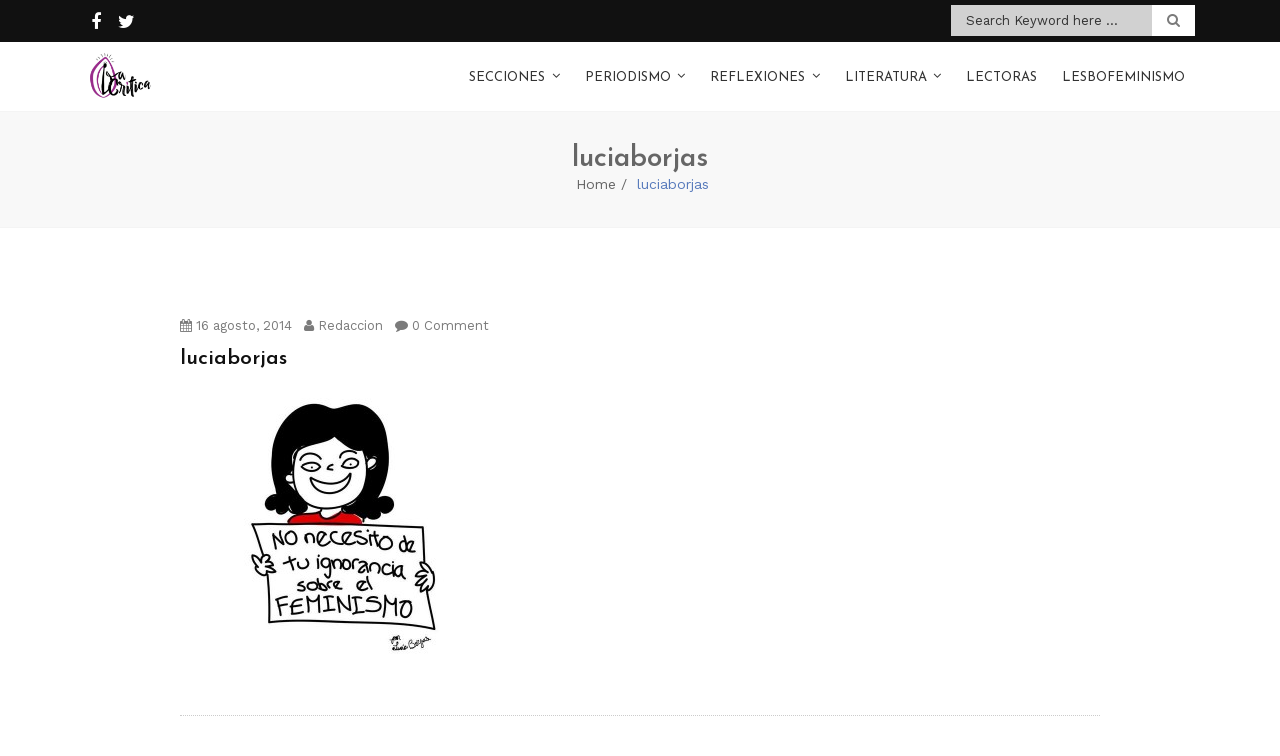

--- FILE ---
content_type: text/html; charset=UTF-8
request_url: http://www.la-critica.org/respuestas-creativas-a-la-campana-i-dont-need-feminism/luciaborjas/
body_size: 64150
content:
<!doctype html>
<html lang="es">
<head>
	<meta charset="UTF-8">
	<meta name="viewport" content="width=device-width, initial-scale=1">
	<link rel="profile" href="http://gmpg.org/xfn/11">

	<meta name='robots' content='index, follow, max-image-preview:large, max-snippet:-1, max-video-preview:-1' />

	<!-- This site is optimized with the Yoast SEO plugin v26.6 - https://yoast.com/wordpress/plugins/seo/ -->
	<title>luciaborjas - La Crítica</title>
	<link rel="canonical" href="http://www.la-critica.org/respuestas-creativas-a-la-campana-i-dont-need-feminism/luciaborjas/" />
	<meta property="og:locale" content="es_ES" />
	<meta property="og:type" content="article" />
	<meta property="og:title" content="luciaborjas - La Crítica" />
	<meta property="og:url" content="http://www.la-critica.org/respuestas-creativas-a-la-campana-i-dont-need-feminism/luciaborjas/" />
	<meta property="og:site_name" content="La Crítica" />
	<meta property="article:publisher" content="https://www.facebook.com/mediolacritica/" />
	<meta property="og:image" content="http://www.la-critica.org/respuestas-creativas-a-la-campana-i-dont-need-feminism/luciaborjas" />
	<meta property="og:image:width" content="600" />
	<meta property="og:image:height" content="594" />
	<meta property="og:image:type" content="image/jpeg" />
	<meta name="twitter:card" content="summary_large_image" />
	<meta name="twitter:site" content="@lacriticaorg" />
	<script type="application/ld+json" class="yoast-schema-graph">{"@context":"https://schema.org","@graph":[{"@type":"WebPage","@id":"http://www.la-critica.org/respuestas-creativas-a-la-campana-i-dont-need-feminism/luciaborjas/","url":"http://www.la-critica.org/respuestas-creativas-a-la-campana-i-dont-need-feminism/luciaborjas/","name":"luciaborjas - La Crítica","isPartOf":{"@id":"http://www.la-critica.org/#website"},"primaryImageOfPage":{"@id":"http://www.la-critica.org/respuestas-creativas-a-la-campana-i-dont-need-feminism/luciaborjas/#primaryimage"},"image":{"@id":"http://www.la-critica.org/respuestas-creativas-a-la-campana-i-dont-need-feminism/luciaborjas/#primaryimage"},"thumbnailUrl":"http://www.la-critica.org/wp-content/uploads/2014/08/luciaborjas.jpeg","datePublished":"2014-08-16T09:07:21+00:00","breadcrumb":{"@id":"http://www.la-critica.org/respuestas-creativas-a-la-campana-i-dont-need-feminism/luciaborjas/#breadcrumb"},"inLanguage":"es","potentialAction":[{"@type":"ReadAction","target":["http://www.la-critica.org/respuestas-creativas-a-la-campana-i-dont-need-feminism/luciaborjas/"]}]},{"@type":"ImageObject","inLanguage":"es","@id":"http://www.la-critica.org/respuestas-creativas-a-la-campana-i-dont-need-feminism/luciaborjas/#primaryimage","url":"http://www.la-critica.org/wp-content/uploads/2014/08/luciaborjas.jpeg","contentUrl":"http://www.la-critica.org/wp-content/uploads/2014/08/luciaborjas.jpeg","width":600,"height":594},{"@type":"BreadcrumbList","@id":"http://www.la-critica.org/respuestas-creativas-a-la-campana-i-dont-need-feminism/luciaborjas/#breadcrumb","itemListElement":[{"@type":"ListItem","position":1,"name":"Portada","item":"http://www.la-critica.org/"},{"@type":"ListItem","position":2,"name":"Respuestas creativas a la campaña «I don&#8217;t need feminism»","item":"https://www.la-critica.org/respuestas-creativas-a-la-campana-i-dont-need-feminism/"},{"@type":"ListItem","position":3,"name":"luciaborjas"}]},{"@type":"WebSite","@id":"http://www.la-critica.org/#website","url":"http://www.la-critica.org/","name":"La Crítica","description":"Medio feminista","publisher":{"@id":"http://www.la-critica.org/#organization"},"potentialAction":[{"@type":"SearchAction","target":{"@type":"EntryPoint","urlTemplate":"http://www.la-critica.org/?s={search_term_string}"},"query-input":{"@type":"PropertyValueSpecification","valueRequired":true,"valueName":"search_term_string"}}],"inLanguage":"es"},{"@type":"Organization","@id":"http://www.la-critica.org/#organization","name":"La Crítica","url":"http://www.la-critica.org/","logo":{"@type":"ImageObject","inLanguage":"es","@id":"http://www.la-critica.org/#/schema/logo/image/","url":"http://www.la-critica.org/wp-content/uploads/La-Crítica.png","contentUrl":"http://www.la-critica.org/wp-content/uploads/La-Crítica.png","width":960,"height":960,"caption":"La Crítica"},"image":{"@id":"http://www.la-critica.org/#/schema/logo/image/"},"sameAs":["https://www.facebook.com/mediolacritica/","https://x.com/lacriticaorg"]}]}</script>
	<!-- / Yoast SEO plugin. -->


<link rel='dns-prefetch' href='//fonts.googleapis.com' />
<link rel="alternate" type="application/rss+xml" title="La Crítica &raquo; Feed" href="http://www.la-critica.org/feed/" />
<link rel="alternate" type="application/rss+xml" title="La Crítica &raquo; Feed de los comentarios" href="http://www.la-critica.org/comments/feed/" />
<link rel="alternate" type="application/rss+xml" title="La Crítica &raquo; Comentario luciaborjas del feed" href="http://www.la-critica.org/respuestas-creativas-a-la-campana-i-dont-need-feminism/luciaborjas/feed/" />
<link rel="alternate" title="oEmbed (JSON)" type="application/json+oembed" href="http://www.la-critica.org/wp-json/oembed/1.0/embed?url=http%3A%2F%2Fwww.la-critica.org%2Frespuestas-creativas-a-la-campana-i-dont-need-feminism%2Fluciaborjas%2F" />
<link rel="alternate" title="oEmbed (XML)" type="text/xml+oembed" href="http://www.la-critica.org/wp-json/oembed/1.0/embed?url=http%3A%2F%2Fwww.la-critica.org%2Frespuestas-creativas-a-la-campana-i-dont-need-feminism%2Fluciaborjas%2F&#038;format=xml" />
<style id='wp-img-auto-sizes-contain-inline-css' type='text/css'>
img:is([sizes=auto i],[sizes^="auto," i]){contain-intrinsic-size:3000px 1500px}
/*# sourceURL=wp-img-auto-sizes-contain-inline-css */
</style>
<style id='wp-emoji-styles-inline-css' type='text/css'>

	img.wp-smiley, img.emoji {
		display: inline !important;
		border: none !important;
		box-shadow: none !important;
		height: 1em !important;
		width: 1em !important;
		margin: 0 0.07em !important;
		vertical-align: -0.1em !important;
		background: none !important;
		padding: 0 !important;
	}
/*# sourceURL=wp-emoji-styles-inline-css */
</style>
<style id='wp-block-library-inline-css' type='text/css'>
:root{--wp-block-synced-color:#7a00df;--wp-block-synced-color--rgb:122,0,223;--wp-bound-block-color:var(--wp-block-synced-color);--wp-editor-canvas-background:#ddd;--wp-admin-theme-color:#007cba;--wp-admin-theme-color--rgb:0,124,186;--wp-admin-theme-color-darker-10:#006ba1;--wp-admin-theme-color-darker-10--rgb:0,107,160.5;--wp-admin-theme-color-darker-20:#005a87;--wp-admin-theme-color-darker-20--rgb:0,90,135;--wp-admin-border-width-focus:2px}@media (min-resolution:192dpi){:root{--wp-admin-border-width-focus:1.5px}}.wp-element-button{cursor:pointer}:root .has-very-light-gray-background-color{background-color:#eee}:root .has-very-dark-gray-background-color{background-color:#313131}:root .has-very-light-gray-color{color:#eee}:root .has-very-dark-gray-color{color:#313131}:root .has-vivid-green-cyan-to-vivid-cyan-blue-gradient-background{background:linear-gradient(135deg,#00d084,#0693e3)}:root .has-purple-crush-gradient-background{background:linear-gradient(135deg,#34e2e4,#4721fb 50%,#ab1dfe)}:root .has-hazy-dawn-gradient-background{background:linear-gradient(135deg,#faaca8,#dad0ec)}:root .has-subdued-olive-gradient-background{background:linear-gradient(135deg,#fafae1,#67a671)}:root .has-atomic-cream-gradient-background{background:linear-gradient(135deg,#fdd79a,#004a59)}:root .has-nightshade-gradient-background{background:linear-gradient(135deg,#330968,#31cdcf)}:root .has-midnight-gradient-background{background:linear-gradient(135deg,#020381,#2874fc)}:root{--wp--preset--font-size--normal:16px;--wp--preset--font-size--huge:42px}.has-regular-font-size{font-size:1em}.has-larger-font-size{font-size:2.625em}.has-normal-font-size{font-size:var(--wp--preset--font-size--normal)}.has-huge-font-size{font-size:var(--wp--preset--font-size--huge)}.has-text-align-center{text-align:center}.has-text-align-left{text-align:left}.has-text-align-right{text-align:right}.has-fit-text{white-space:nowrap!important}#end-resizable-editor-section{display:none}.aligncenter{clear:both}.items-justified-left{justify-content:flex-start}.items-justified-center{justify-content:center}.items-justified-right{justify-content:flex-end}.items-justified-space-between{justify-content:space-between}.screen-reader-text{border:0;clip-path:inset(50%);height:1px;margin:-1px;overflow:hidden;padding:0;position:absolute;width:1px;word-wrap:normal!important}.screen-reader-text:focus{background-color:#ddd;clip-path:none;color:#444;display:block;font-size:1em;height:auto;left:5px;line-height:normal;padding:15px 23px 14px;text-decoration:none;top:5px;width:auto;z-index:100000}html :where(.has-border-color){border-style:solid}html :where([style*=border-top-color]){border-top-style:solid}html :where([style*=border-right-color]){border-right-style:solid}html :where([style*=border-bottom-color]){border-bottom-style:solid}html :where([style*=border-left-color]){border-left-style:solid}html :where([style*=border-width]){border-style:solid}html :where([style*=border-top-width]){border-top-style:solid}html :where([style*=border-right-width]){border-right-style:solid}html :where([style*=border-bottom-width]){border-bottom-style:solid}html :where([style*=border-left-width]){border-left-style:solid}html :where(img[class*=wp-image-]){height:auto;max-width:100%}:where(figure){margin:0 0 1em}html :where(.is-position-sticky){--wp-admin--admin-bar--position-offset:var(--wp-admin--admin-bar--height,0px)}@media screen and (max-width:600px){html :where(.is-position-sticky){--wp-admin--admin-bar--position-offset:0px}}

/*# sourceURL=wp-block-library-inline-css */
</style><style id='global-styles-inline-css' type='text/css'>
:root{--wp--preset--aspect-ratio--square: 1;--wp--preset--aspect-ratio--4-3: 4/3;--wp--preset--aspect-ratio--3-4: 3/4;--wp--preset--aspect-ratio--3-2: 3/2;--wp--preset--aspect-ratio--2-3: 2/3;--wp--preset--aspect-ratio--16-9: 16/9;--wp--preset--aspect-ratio--9-16: 9/16;--wp--preset--color--black: #000000;--wp--preset--color--cyan-bluish-gray: #abb8c3;--wp--preset--color--white: #ffffff;--wp--preset--color--pale-pink: #f78da7;--wp--preset--color--vivid-red: #cf2e2e;--wp--preset--color--luminous-vivid-orange: #ff6900;--wp--preset--color--luminous-vivid-amber: #fcb900;--wp--preset--color--light-green-cyan: #7bdcb5;--wp--preset--color--vivid-green-cyan: #00d084;--wp--preset--color--pale-cyan-blue: #8ed1fc;--wp--preset--color--vivid-cyan-blue: #0693e3;--wp--preset--color--vivid-purple: #9b51e0;--wp--preset--gradient--vivid-cyan-blue-to-vivid-purple: linear-gradient(135deg,rgb(6,147,227) 0%,rgb(155,81,224) 100%);--wp--preset--gradient--light-green-cyan-to-vivid-green-cyan: linear-gradient(135deg,rgb(122,220,180) 0%,rgb(0,208,130) 100%);--wp--preset--gradient--luminous-vivid-amber-to-luminous-vivid-orange: linear-gradient(135deg,rgb(252,185,0) 0%,rgb(255,105,0) 100%);--wp--preset--gradient--luminous-vivid-orange-to-vivid-red: linear-gradient(135deg,rgb(255,105,0) 0%,rgb(207,46,46) 100%);--wp--preset--gradient--very-light-gray-to-cyan-bluish-gray: linear-gradient(135deg,rgb(238,238,238) 0%,rgb(169,184,195) 100%);--wp--preset--gradient--cool-to-warm-spectrum: linear-gradient(135deg,rgb(74,234,220) 0%,rgb(151,120,209) 20%,rgb(207,42,186) 40%,rgb(238,44,130) 60%,rgb(251,105,98) 80%,rgb(254,248,76) 100%);--wp--preset--gradient--blush-light-purple: linear-gradient(135deg,rgb(255,206,236) 0%,rgb(152,150,240) 100%);--wp--preset--gradient--blush-bordeaux: linear-gradient(135deg,rgb(254,205,165) 0%,rgb(254,45,45) 50%,rgb(107,0,62) 100%);--wp--preset--gradient--luminous-dusk: linear-gradient(135deg,rgb(255,203,112) 0%,rgb(199,81,192) 50%,rgb(65,88,208) 100%);--wp--preset--gradient--pale-ocean: linear-gradient(135deg,rgb(255,245,203) 0%,rgb(182,227,212) 50%,rgb(51,167,181) 100%);--wp--preset--gradient--electric-grass: linear-gradient(135deg,rgb(202,248,128) 0%,rgb(113,206,126) 100%);--wp--preset--gradient--midnight: linear-gradient(135deg,rgb(2,3,129) 0%,rgb(40,116,252) 100%);--wp--preset--font-size--small: 13px;--wp--preset--font-size--medium: 20px;--wp--preset--font-size--large: 36px;--wp--preset--font-size--x-large: 42px;--wp--preset--spacing--20: 0.44rem;--wp--preset--spacing--30: 0.67rem;--wp--preset--spacing--40: 1rem;--wp--preset--spacing--50: 1.5rem;--wp--preset--spacing--60: 2.25rem;--wp--preset--spacing--70: 3.38rem;--wp--preset--spacing--80: 5.06rem;--wp--preset--shadow--natural: 6px 6px 9px rgba(0, 0, 0, 0.2);--wp--preset--shadow--deep: 12px 12px 50px rgba(0, 0, 0, 0.4);--wp--preset--shadow--sharp: 6px 6px 0px rgba(0, 0, 0, 0.2);--wp--preset--shadow--outlined: 6px 6px 0px -3px rgb(255, 255, 255), 6px 6px rgb(0, 0, 0);--wp--preset--shadow--crisp: 6px 6px 0px rgb(0, 0, 0);}:where(.is-layout-flex){gap: 0.5em;}:where(.is-layout-grid){gap: 0.5em;}body .is-layout-flex{display: flex;}.is-layout-flex{flex-wrap: wrap;align-items: center;}.is-layout-flex > :is(*, div){margin: 0;}body .is-layout-grid{display: grid;}.is-layout-grid > :is(*, div){margin: 0;}:where(.wp-block-columns.is-layout-flex){gap: 2em;}:where(.wp-block-columns.is-layout-grid){gap: 2em;}:where(.wp-block-post-template.is-layout-flex){gap: 1.25em;}:where(.wp-block-post-template.is-layout-grid){gap: 1.25em;}.has-black-color{color: var(--wp--preset--color--black) !important;}.has-cyan-bluish-gray-color{color: var(--wp--preset--color--cyan-bluish-gray) !important;}.has-white-color{color: var(--wp--preset--color--white) !important;}.has-pale-pink-color{color: var(--wp--preset--color--pale-pink) !important;}.has-vivid-red-color{color: var(--wp--preset--color--vivid-red) !important;}.has-luminous-vivid-orange-color{color: var(--wp--preset--color--luminous-vivid-orange) !important;}.has-luminous-vivid-amber-color{color: var(--wp--preset--color--luminous-vivid-amber) !important;}.has-light-green-cyan-color{color: var(--wp--preset--color--light-green-cyan) !important;}.has-vivid-green-cyan-color{color: var(--wp--preset--color--vivid-green-cyan) !important;}.has-pale-cyan-blue-color{color: var(--wp--preset--color--pale-cyan-blue) !important;}.has-vivid-cyan-blue-color{color: var(--wp--preset--color--vivid-cyan-blue) !important;}.has-vivid-purple-color{color: var(--wp--preset--color--vivid-purple) !important;}.has-black-background-color{background-color: var(--wp--preset--color--black) !important;}.has-cyan-bluish-gray-background-color{background-color: var(--wp--preset--color--cyan-bluish-gray) !important;}.has-white-background-color{background-color: var(--wp--preset--color--white) !important;}.has-pale-pink-background-color{background-color: var(--wp--preset--color--pale-pink) !important;}.has-vivid-red-background-color{background-color: var(--wp--preset--color--vivid-red) !important;}.has-luminous-vivid-orange-background-color{background-color: var(--wp--preset--color--luminous-vivid-orange) !important;}.has-luminous-vivid-amber-background-color{background-color: var(--wp--preset--color--luminous-vivid-amber) !important;}.has-light-green-cyan-background-color{background-color: var(--wp--preset--color--light-green-cyan) !important;}.has-vivid-green-cyan-background-color{background-color: var(--wp--preset--color--vivid-green-cyan) !important;}.has-pale-cyan-blue-background-color{background-color: var(--wp--preset--color--pale-cyan-blue) !important;}.has-vivid-cyan-blue-background-color{background-color: var(--wp--preset--color--vivid-cyan-blue) !important;}.has-vivid-purple-background-color{background-color: var(--wp--preset--color--vivid-purple) !important;}.has-black-border-color{border-color: var(--wp--preset--color--black) !important;}.has-cyan-bluish-gray-border-color{border-color: var(--wp--preset--color--cyan-bluish-gray) !important;}.has-white-border-color{border-color: var(--wp--preset--color--white) !important;}.has-pale-pink-border-color{border-color: var(--wp--preset--color--pale-pink) !important;}.has-vivid-red-border-color{border-color: var(--wp--preset--color--vivid-red) !important;}.has-luminous-vivid-orange-border-color{border-color: var(--wp--preset--color--luminous-vivid-orange) !important;}.has-luminous-vivid-amber-border-color{border-color: var(--wp--preset--color--luminous-vivid-amber) !important;}.has-light-green-cyan-border-color{border-color: var(--wp--preset--color--light-green-cyan) !important;}.has-vivid-green-cyan-border-color{border-color: var(--wp--preset--color--vivid-green-cyan) !important;}.has-pale-cyan-blue-border-color{border-color: var(--wp--preset--color--pale-cyan-blue) !important;}.has-vivid-cyan-blue-border-color{border-color: var(--wp--preset--color--vivid-cyan-blue) !important;}.has-vivid-purple-border-color{border-color: var(--wp--preset--color--vivid-purple) !important;}.has-vivid-cyan-blue-to-vivid-purple-gradient-background{background: var(--wp--preset--gradient--vivid-cyan-blue-to-vivid-purple) !important;}.has-light-green-cyan-to-vivid-green-cyan-gradient-background{background: var(--wp--preset--gradient--light-green-cyan-to-vivid-green-cyan) !important;}.has-luminous-vivid-amber-to-luminous-vivid-orange-gradient-background{background: var(--wp--preset--gradient--luminous-vivid-amber-to-luminous-vivid-orange) !important;}.has-luminous-vivid-orange-to-vivid-red-gradient-background{background: var(--wp--preset--gradient--luminous-vivid-orange-to-vivid-red) !important;}.has-very-light-gray-to-cyan-bluish-gray-gradient-background{background: var(--wp--preset--gradient--very-light-gray-to-cyan-bluish-gray) !important;}.has-cool-to-warm-spectrum-gradient-background{background: var(--wp--preset--gradient--cool-to-warm-spectrum) !important;}.has-blush-light-purple-gradient-background{background: var(--wp--preset--gradient--blush-light-purple) !important;}.has-blush-bordeaux-gradient-background{background: var(--wp--preset--gradient--blush-bordeaux) !important;}.has-luminous-dusk-gradient-background{background: var(--wp--preset--gradient--luminous-dusk) !important;}.has-pale-ocean-gradient-background{background: var(--wp--preset--gradient--pale-ocean) !important;}.has-electric-grass-gradient-background{background: var(--wp--preset--gradient--electric-grass) !important;}.has-midnight-gradient-background{background: var(--wp--preset--gradient--midnight) !important;}.has-small-font-size{font-size: var(--wp--preset--font-size--small) !important;}.has-medium-font-size{font-size: var(--wp--preset--font-size--medium) !important;}.has-large-font-size{font-size: var(--wp--preset--font-size--large) !important;}.has-x-large-font-size{font-size: var(--wp--preset--font-size--x-large) !important;}
/*# sourceURL=global-styles-inline-css */
</style>

<style id='classic-theme-styles-inline-css' type='text/css'>
/*! This file is auto-generated */
.wp-block-button__link{color:#fff;background-color:#32373c;border-radius:9999px;box-shadow:none;text-decoration:none;padding:calc(.667em + 2px) calc(1.333em + 2px);font-size:1.125em}.wp-block-file__button{background:#32373c;color:#fff;text-decoration:none}
/*# sourceURL=/wp-includes/css/classic-themes.min.css */
</style>
<link rel='stylesheet' id='titan-adminbar-styles-css' href='http://www.la-critica.org/wp-content/plugins/anti-spam/assets/css/admin-bar.css?ver=7.3.5' type='text/css' media='all' />
<link rel='stylesheet' id='font-awesome-css' href='http://www.la-critica.org/wp-content/plugins/cyclone-widget//icons/font-awesome/css/font-awesome.min.css?ver=6.9' type='text/css' media='all' />
<link rel='stylesheet' id='cyclone_widgets_style-css-css' href='http://www.la-critica.org/wp-content/plugins/cyclone-widget//css/style.css?ver=6.9' type='text/css' media='all' />
<link rel='stylesheet' id='page-visit-counter-pro-css' href='http://www.la-critica.org/wp-content/plugins/page-visit-counter/public/css/page-visit-counter-public.css?ver=6.0.8' type='text/css' media='all' />
<link rel='stylesheet' id='fire-blog-style-css' href='http://www.la-critica.org/wp-content/themes/fire-blog/style.css?ver=6.9' type='text/css' media='all' />
<style id='fire-blog-style-inline-css' type='text/css'>
 .portfolio.construction section.new-step-section, .portfolio.medical section.new-step-section  ,  .construction #fun-fact-section, .medical #fun-fact-section  ,  .medical .info-section  { 
            background: url(http://www.la-critica.org/wp-content/themes/fire-blog/inc/img/750x300.jpg) no-repeat !important; 
            background-size: cover !important;
            background-position: center !important;
            background-attachment: fixed !important; } 
/*# sourceURL=fire-blog-style-inline-css */
</style>
<link rel='stylesheet' id='bootstrap-css' href='http://www.la-critica.org/wp-content/themes/fire-blog/css/bootstrap.min.css?ver=6.9' type='text/css' media='all' />
<link rel='stylesheet' id='animate-css' href='http://www.la-critica.org/wp-content/themes/fire-blog/css/animate.min.css?ver=6.9' type='text/css' media='all' />
<link rel='stylesheet' id='fire-blog-plugin.css-css' href='http://www.la-critica.org/wp-content/themes/fire-blog/css/plugin.css?ver=6.9' type='text/css' media='all' />
<link rel='stylesheet' id='fire-blog-worksans_font-css' href='https://fonts.googleapis.com/css?family=Work+Sans%3A300%2C400%2C500%2C700&#038;ver=6.9' type='text/css' media='all' />
<link rel='stylesheet' id='fire-blog-josefin_sans-css' href='https://fonts.googleapis.com/css?family=Josefin+Sans%3A300%2C400%2C400i%2C600%2C700&#038;ver=6.9' type='text/css' media='all' />
<link rel='stylesheet' id='fire-blog-style1-css' href='http://www.la-critica.org/wp-content/themes/fire-blog/css/style.css?ver=6.9' type='text/css' media='all' />
<script type="text/javascript" src="http://www.la-critica.org/wp-includes/js/jquery/jquery.min.js?ver=3.7.1" id="jquery-core-js"></script>
<script type="text/javascript" src="http://www.la-critica.org/wp-includes/js/jquery/jquery-migrate.min.js?ver=3.4.1" id="jquery-migrate-js"></script>
<script type="text/javascript" src="http://www.la-critica.org/wp-content/plugins/cyclone-widget//js/custom.js?ver=6.9" id="cyclone_widgets_custom-js-js"></script>
<script type="text/javascript" src="http://www.la-critica.org/wp-content/plugins/page-visit-counter/public/js/page-visit-counter-public.js?ver=6.0.8" id="page-visit-counter-pro-js"></script>
<script type="text/javascript" src="http://www.la-critica.org/wp-content/themes/fire-blog/js/tether.min.js?ver=1" id="fire-blog_tether-js"></script>
<script type="text/javascript" src="http://www.la-critica.org/wp-content/themes/fire-blog/js/waypoint.min.js?ver=1" id="waypoint-js"></script>
<script type="text/javascript" src="http://www.la-critica.org/wp-content/themes/fire-blog/js/smoothscroll.js?ver=1" id="smoothscroll-js"></script>
<script type="text/javascript" src="http://www.la-critica.org/wp-content/themes/fire-blog/js/isotope.min.js?ver=1" id="isotope-js"></script>
<script type="text/javascript" src="http://www.la-critica.org/wp-content/themes/fire-blog/js/slick.min.js?ver=1" id="slick-js"></script>
<script type="text/javascript" src="http://www.la-critica.org/wp-content/themes/fire-blog/js/bootstrap.min.js?ver=1" id="bootstrap-js"></script>
<script type="text/javascript" src="http://www.la-critica.org/wp-content/themes/fire-blog/js/slicknav.js?ver=1" id="slicknav-js"></script>
<script type="text/javascript" src="http://www.la-critica.org/wp-content/themes/fire-blog/js/easing.js?ver=1" id="easing-js"></script>
<link rel="https://api.w.org/" href="http://www.la-critica.org/wp-json/" /><link rel="alternate" title="JSON" type="application/json" href="http://www.la-critica.org/wp-json/wp/v2/media/358" /><link rel="EditURI" type="application/rsd+xml" title="RSD" href="http://www.la-critica.org/xmlrpc.php?rsd" />
<meta name="generator" content="WordPress 6.9" />
<link rel='shortlink' href='http://www.la-critica.org/?p=358' />
<meta property="fb:app_id" content=""><meta property="fb:admins" content="">            <div id="fb-root"></div>
            <script>(function (d, s, id) {
                    var js, fjs = d.getElementsByTagName(s)[0];
                    if (d.getElementById(id))
                        return;
                    js = d.createElement(s);
                    js.id = id;
                    js.src = "//connect.facebook.net/en_US/sdk.js#xfbml=1&version=v2.0";
                    fjs.parentNode.insertBefore(js, fjs);
                }(document, 'script', 'facebook-jssdk'));</script>
            <style type="text/css">.saboxplugin-wrap{-webkit-box-sizing:border-box;-moz-box-sizing:border-box;-ms-box-sizing:border-box;box-sizing:border-box;border:1px solid #eee;width:100%;clear:both;display:block;overflow:hidden;word-wrap:break-word;position:relative}.saboxplugin-wrap .saboxplugin-gravatar{float:left;padding:0 20px 20px 20px}.saboxplugin-wrap .saboxplugin-gravatar img{max-width:100px;height:auto;border-radius:0;}.saboxplugin-wrap .saboxplugin-authorname{font-size:18px;line-height:1;margin:20px 0 0 20px;display:block}.saboxplugin-wrap .saboxplugin-authorname a{text-decoration:none}.saboxplugin-wrap .saboxplugin-authorname a:focus{outline:0}.saboxplugin-wrap .saboxplugin-desc{display:block;margin:5px 20px}.saboxplugin-wrap .saboxplugin-desc a{text-decoration:underline}.saboxplugin-wrap .saboxplugin-desc p{margin:5px 0 12px}.saboxplugin-wrap .saboxplugin-web{margin:0 20px 15px;text-align:left}.saboxplugin-wrap .sab-web-position{text-align:right}.saboxplugin-wrap .saboxplugin-web a{color:#ccc;text-decoration:none}.saboxplugin-wrap .saboxplugin-socials{position:relative;display:block;background:#fcfcfc;padding:5px;border-top:1px solid #eee}.saboxplugin-wrap .saboxplugin-socials a svg{width:20px;height:20px}.saboxplugin-wrap .saboxplugin-socials a svg .st2{fill:#fff; transform-origin:center center;}.saboxplugin-wrap .saboxplugin-socials a svg .st1{fill:rgba(0,0,0,.3)}.saboxplugin-wrap .saboxplugin-socials a:hover{opacity:.8;-webkit-transition:opacity .4s;-moz-transition:opacity .4s;-o-transition:opacity .4s;transition:opacity .4s;box-shadow:none!important;-webkit-box-shadow:none!important}.saboxplugin-wrap .saboxplugin-socials .saboxplugin-icon-color{box-shadow:none;padding:0;border:0;-webkit-transition:opacity .4s;-moz-transition:opacity .4s;-o-transition:opacity .4s;transition:opacity .4s;display:inline-block;color:#fff;font-size:0;text-decoration:inherit;margin:5px;-webkit-border-radius:0;-moz-border-radius:0;-ms-border-radius:0;-o-border-radius:0;border-radius:0;overflow:hidden}.saboxplugin-wrap .saboxplugin-socials .saboxplugin-icon-grey{text-decoration:inherit;box-shadow:none;position:relative;display:-moz-inline-stack;display:inline-block;vertical-align:middle;zoom:1;margin:10px 5px;color:#444;fill:#444}.clearfix:after,.clearfix:before{content:' ';display:table;line-height:0;clear:both}.ie7 .clearfix{zoom:1}.saboxplugin-socials.sabox-colored .saboxplugin-icon-color .sab-twitch{border-color:#38245c}.saboxplugin-socials.sabox-colored .saboxplugin-icon-color .sab-behance{border-color:#003eb0}.saboxplugin-socials.sabox-colored .saboxplugin-icon-color .sab-deviantart{border-color:#036824}.saboxplugin-socials.sabox-colored .saboxplugin-icon-color .sab-digg{border-color:#00327c}.saboxplugin-socials.sabox-colored .saboxplugin-icon-color .sab-dribbble{border-color:#ba1655}.saboxplugin-socials.sabox-colored .saboxplugin-icon-color .sab-facebook{border-color:#1e2e4f}.saboxplugin-socials.sabox-colored .saboxplugin-icon-color .sab-flickr{border-color:#003576}.saboxplugin-socials.sabox-colored .saboxplugin-icon-color .sab-github{border-color:#264874}.saboxplugin-socials.sabox-colored .saboxplugin-icon-color .sab-google{border-color:#0b51c5}.saboxplugin-socials.sabox-colored .saboxplugin-icon-color .sab-html5{border-color:#902e13}.saboxplugin-socials.sabox-colored .saboxplugin-icon-color .sab-instagram{border-color:#1630aa}.saboxplugin-socials.sabox-colored .saboxplugin-icon-color .sab-linkedin{border-color:#00344f}.saboxplugin-socials.sabox-colored .saboxplugin-icon-color .sab-pinterest{border-color:#5b040e}.saboxplugin-socials.sabox-colored .saboxplugin-icon-color .sab-reddit{border-color:#992900}.saboxplugin-socials.sabox-colored .saboxplugin-icon-color .sab-rss{border-color:#a43b0a}.saboxplugin-socials.sabox-colored .saboxplugin-icon-color .sab-sharethis{border-color:#5d8420}.saboxplugin-socials.sabox-colored .saboxplugin-icon-color .sab-soundcloud{border-color:#995200}.saboxplugin-socials.sabox-colored .saboxplugin-icon-color .sab-spotify{border-color:#0f612c}.saboxplugin-socials.sabox-colored .saboxplugin-icon-color .sab-stackoverflow{border-color:#a95009}.saboxplugin-socials.sabox-colored .saboxplugin-icon-color .sab-steam{border-color:#006388}.saboxplugin-socials.sabox-colored .saboxplugin-icon-color .sab-user_email{border-color:#b84e05}.saboxplugin-socials.sabox-colored .saboxplugin-icon-color .sab-tumblr{border-color:#10151b}.saboxplugin-socials.sabox-colored .saboxplugin-icon-color .sab-twitter{border-color:#0967a0}.saboxplugin-socials.sabox-colored .saboxplugin-icon-color .sab-vimeo{border-color:#0d7091}.saboxplugin-socials.sabox-colored .saboxplugin-icon-color .sab-windows{border-color:#003f71}.saboxplugin-socials.sabox-colored .saboxplugin-icon-color .sab-whatsapp{border-color:#003f71}.saboxplugin-socials.sabox-colored .saboxplugin-icon-color .sab-wordpress{border-color:#0f3647}.saboxplugin-socials.sabox-colored .saboxplugin-icon-color .sab-yahoo{border-color:#14002d}.saboxplugin-socials.sabox-colored .saboxplugin-icon-color .sab-youtube{border-color:#900}.saboxplugin-socials.sabox-colored .saboxplugin-icon-color .sab-xing{border-color:#000202}.saboxplugin-socials.sabox-colored .saboxplugin-icon-color .sab-mixcloud{border-color:#2475a0}.saboxplugin-socials.sabox-colored .saboxplugin-icon-color .sab-vk{border-color:#243549}.saboxplugin-socials.sabox-colored .saboxplugin-icon-color .sab-medium{border-color:#00452c}.saboxplugin-socials.sabox-colored .saboxplugin-icon-color .sab-quora{border-color:#420e00}.saboxplugin-socials.sabox-colored .saboxplugin-icon-color .sab-meetup{border-color:#9b181c}.saboxplugin-socials.sabox-colored .saboxplugin-icon-color .sab-goodreads{border-color:#000}.saboxplugin-socials.sabox-colored .saboxplugin-icon-color .sab-snapchat{border-color:#999700}.saboxplugin-socials.sabox-colored .saboxplugin-icon-color .sab-500px{border-color:#00557f}.saboxplugin-socials.sabox-colored .saboxplugin-icon-color .sab-mastodont{border-color:#185886}.sabox-plus-item{margin-bottom:20px}@media screen and (max-width:480px){.saboxplugin-wrap{text-align:center}.saboxplugin-wrap .saboxplugin-gravatar{float:none;padding:20px 0;text-align:center;margin:0 auto;display:block}.saboxplugin-wrap .saboxplugin-gravatar img{float:none;display:inline-block;display:-moz-inline-stack;vertical-align:middle;zoom:1}.saboxplugin-wrap .saboxplugin-desc{margin:0 10px 20px;text-align:center}.saboxplugin-wrap .saboxplugin-authorname{text-align:center;margin:10px 0 20px}}body .saboxplugin-authorname a,body .saboxplugin-authorname a:hover{box-shadow:none;-webkit-box-shadow:none}a.sab-profile-edit{font-size:16px!important;line-height:1!important}.sab-edit-settings a,a.sab-profile-edit{color:#0073aa!important;box-shadow:none!important;-webkit-box-shadow:none!important}.sab-edit-settings{margin-right:15px;position:absolute;right:0;z-index:2;bottom:10px;line-height:20px}.sab-edit-settings i{margin-left:5px}.saboxplugin-socials{line-height:1!important}.rtl .saboxplugin-wrap .saboxplugin-gravatar{float:right}.rtl .saboxplugin-wrap .saboxplugin-authorname{display:flex;align-items:center}.rtl .saboxplugin-wrap .saboxplugin-authorname .sab-profile-edit{margin-right:10px}.rtl .sab-edit-settings{right:auto;left:0}img.sab-custom-avatar{max-width:75px;}.saboxplugin-wrap{ border-width: 3px; }.saboxplugin-wrap .saboxplugin-gravatar img {-webkit-border-radius:50%;-moz-border-radius:50%;-ms-border-radius:50%;-o-border-radius:50%;border-radius:50%;}.saboxplugin-wrap .saboxplugin-gravatar img {-webkit-border-radius:50%;-moz-border-radius:50%;-ms-border-radius:50%;-o-border-radius:50%;border-radius:50%;}.saboxplugin-wrap .saboxplugin-socials .saboxplugin-icon-grey {color:#a13c90; fill:#a13c90;}.saboxplugin-wrap .saboxplugin-authorname a,.saboxplugin-wrap .saboxplugin-authorname span {color:#a13c90;}.saboxplugin-wrap {margin-top:5px; margin-bottom:5px; padding: 0px 0px }.saboxplugin-wrap .saboxplugin-authorname {font-size:18px; line-height:25px;}.saboxplugin-wrap .saboxplugin-desc p, .saboxplugin-wrap .saboxplugin-desc {font-size:14px !important; line-height:21px !important;}.saboxplugin-wrap .saboxplugin-web {font-size:14px;}.saboxplugin-wrap .saboxplugin-socials a svg {width:18px;height:18px;}</style><link rel="icon" href="http://www.la-critica.org/wp-content/uploads/cropped-La-Crítica-2-32x32.png" sizes="32x32" />
<link rel="icon" href="http://www.la-critica.org/wp-content/uploads/cropped-La-Crítica-2-192x192.png" sizes="192x192" />
<link rel="apple-touch-icon" href="http://www.la-critica.org/wp-content/uploads/cropped-La-Crítica-2-180x180.png" />
<meta name="msapplication-TileImage" content="http://www.la-critica.org/wp-content/uploads/cropped-La-Crítica-2-270x270.png" />
<style id="kirki-inline-styles"></style></head>

<body class="attachment wp-singular attachment-template-default single single-attachment postid-358 attachmentid-358 attachment-jpeg wp-custom-logo wp-theme-fire-blog">
    <div id="wrapper">
        <div class="main-header">
            <div class="header-upper"><!-- header upper start -->
                <div class="container">
                    <div class="social pull-left">
                                                        <a href="http://facebook.com/mediolacritica" data-toggle="tooltip" data-placement="bottom" title="facebook"><i class="fa fa-facebook"></i></a> 
                                                                <a href="http://twitter.com/lacriticaorg" data-toggle="tooltip" data-placement="bottom" title="twitter"><i class="fa fa-twitter"></i></a> 
                                                    </div>
                    <div class="Search-Icon pull-right">
                        <div class="Block-Search">
                            <form action="http://www.la-critica.org/">
    <input name="s" value="" type="text" class="search-fld" placeholder="Search Keyword here ...">
    <button class="search-btn" type="submit" id="searchbtn">
    	<i class="fa fa-search" aria-hidden="true"></i>
    </button>
</form>                        </div>
                    </div>
                </div>
            </div><!-- header upper end -->

            <!-- navbar start -->
                        <nav class="navbar navbar-default navbar-fixed-top navbar-sticky-function navbar-arrow ">

                <div class="container">

                    <div class="logo pull-left">
                        <a href="http://www.la-critica.org/" class="custom-logo-link" rel="home"><img width="269" height="208" src="http://www.la-critica.org/wp-content/uploads/cropped-logo-la-critica1-2.png" class="custom-logo" alt="La Crítica" decoding="async" fetchpriority="high" srcset="http://www.la-critica.org/wp-content/uploads/cropped-logo-la-critica1-2.png 269w, http://www.la-critica.org/wp-content/uploads/cropped-logo-la-critica1-2-150x116.png 150w" sizes="(max-width: 269px) 100vw, 269px" /></a>                    </div>
                    
                    <div id="navbar" class="navbar-nav-wrapper pull-right">
                    
                        <ul id="responsive-menu" class="nav navbar-nav"><li id="menu-item-201" class="menu-item menu-item-type-post_type menu-item-object-page menu-item-has-children menu-item-201 nav-item dropdown has-submenu"><a href="http://www.la-critica.org/?page_id=199" class="nav-link dropdown-toggle">Secciones</a>
<ul class="sub-menu">
	<li id="menu-item-5588" class="menu-item menu-item-type-taxonomy menu-item-object-category menu-item-5588 nav-item dropdown has-submenu"><a href="http://www.la-critica.org/category/arte/" class="nav-link ">Arte</a></li>
	<li id="menu-item-5589" class="menu-item menu-item-type-taxonomy menu-item-object-category menu-item-5589 nav-item dropdown has-submenu"><a href="http://www.la-critica.org/category/ciencia/" class="nav-link ">Ciencia</a></li>
	<li id="menu-item-5584" class="menu-item menu-item-type-taxonomy menu-item-object-category menu-item-5584 nav-item dropdown has-submenu"><a href="http://www.la-critica.org/category/cultura/" class="nav-link ">Cultura</a></li>
	<li id="menu-item-5590" class="menu-item menu-item-type-taxonomy menu-item-object-category menu-item-5590 nav-item dropdown has-submenu"><a href="http://www.la-critica.org/category/deportes/" class="nav-link ">Deportes</a></li>
	<li id="menu-item-5591" class="menu-item menu-item-type-taxonomy menu-item-object-category menu-item-5591 nav-item dropdown has-submenu"><a href="http://www.la-critica.org/category/economia/" class="nav-link ">Economía</a></li>
	<li id="menu-item-5592" class="menu-item menu-item-type-taxonomy menu-item-object-category menu-item-5592 nav-item dropdown has-submenu"><a href="http://www.la-critica.org/category/educacion/" class="nav-link ">Educación</a></li>
	<li id="menu-item-5582" class="menu-item menu-item-type-taxonomy menu-item-object-category menu-item-5582 nav-item dropdown has-submenu"><a href="http://www.la-critica.org/category/politica/" class="nav-link ">Política</a></li>
	<li id="menu-item-5581" class="menu-item menu-item-type-taxonomy menu-item-object-category menu-item-5581 nav-item dropdown has-submenu"><a href="http://www.la-critica.org/category/sociedad/" class="nav-link ">Sociedad</a></li>
</ul>
</li>
<li id="menu-item-48" class="menu-item menu-item-type-taxonomy menu-item-object-category menu-item-has-children menu-item-48 nav-item dropdown has-submenu"><a href="http://www.la-critica.org/category/informacion/" class="nav-link dropdown-toggle">Periodismo</a>
<ul class="sub-menu">
	<li id="menu-item-5596" class="menu-item menu-item-type-taxonomy menu-item-object-category menu-item-5596 nav-item dropdown has-submenu"><a href="http://www.la-critica.org/category/noticias/" class="nav-link ">Noticias</a></li>
	<li id="menu-item-5616" class="menu-item menu-item-type-taxonomy menu-item-object-category menu-item-5616 nav-item dropdown has-submenu"><a href="http://www.la-critica.org/category/entrevista/" class="nav-link ">Entrevista</a></li>
	<li id="menu-item-5593" class="menu-item menu-item-type-taxonomy menu-item-object-category menu-item-5593 nav-item dropdown has-submenu"><a href="http://www.la-critica.org/category/semblanzas/" class="nav-link ">Semblanzas</a></li>
	<li id="menu-item-5587" class="menu-item menu-item-type-taxonomy menu-item-object-category menu-item-5587 nav-item dropdown has-submenu"><a href="http://www.la-critica.org/category/denuncia/" class="nav-link ">Denuncia</a></li>
</ul>
</li>
<li id="menu-item-5626" class="menu-item menu-item-type-taxonomy menu-item-object-category menu-item-has-children menu-item-5626 nav-item dropdown has-submenu"><a href="http://www.la-critica.org/category/critica/" class="nav-link dropdown-toggle">Reflexiones</a>
<ul class="sub-menu">
	<li id="menu-item-49" class="menu-item menu-item-type-taxonomy menu-item-object-category menu-item-49 nav-item dropdown has-submenu"><a href="http://www.la-critica.org/category/opinion/" class="nav-link ">Opinión</a></li>
	<li id="menu-item-5625" class="menu-item menu-item-type-taxonomy menu-item-object-category menu-item-5625 nav-item dropdown has-submenu"><a href="http://www.la-critica.org/category/analisis/" class="nav-link ">Análisis</a></li>
	<li id="menu-item-6484" class="menu-item menu-item-type-taxonomy menu-item-object-category menu-item-6484 nav-item dropdown has-submenu"><a href="http://www.la-critica.org/category/lesbofeminismo/legalidad-patriarcal/" class="nav-link ">Legalidad Patriarcal</a></li>
</ul>
</li>
<li id="menu-item-5583" class="menu-item menu-item-type-taxonomy menu-item-object-category menu-item-has-children menu-item-5583 nav-item dropdown has-submenu"><a href="http://www.la-critica.org/category/literatura/" class="nav-link dropdown-toggle">Literatura</a>
<ul class="sub-menu">
	<li id="menu-item-5601" class="menu-item menu-item-type-taxonomy menu-item-object-category menu-item-5601 nav-item dropdown has-submenu"><a href="http://www.la-critica.org/category/cuento/" class="nav-link ">Cuento</a></li>
	<li id="menu-item-5602" class="menu-item menu-item-type-taxonomy menu-item-object-category menu-item-5602 nav-item dropdown has-submenu"><a href="http://www.la-critica.org/category/poesia/" class="nav-link ">Poesía</a></li>
	<li id="menu-item-5604" class="menu-item menu-item-type-taxonomy menu-item-object-category menu-item-5604 nav-item dropdown has-submenu"><a href="http://www.la-critica.org/category/calaveras-feministas/" class="nav-link ">Calaveras Feministas</a></li>
</ul>
</li>
<li id="menu-item-5585" class="menu-item menu-item-type-taxonomy menu-item-object-category menu-item-5585 nav-item dropdown has-submenu"><a href="http://www.la-critica.org/category/lectoras-que-escriben/" class="nav-link dropdown-toggle">Lectoras</a></li>
<li id="menu-item-4367" class="menu-item menu-item-type-taxonomy menu-item-object-category menu-item-4367 nav-item dropdown has-submenu"><a href="http://www.la-critica.org/category/lesbofeminismo/" class="nav-link dropdown-toggle">Lesbofeminismo</a></li>
</ul>                
                    </div><!--/.nav-collapse -->
                </div>
                
                <div id="slicknav-mobile"></div>
            </nav>
            <!-- navbar end -->
        </div><!--  end main header -->

                    <div class="breadcrumb-wrapper">
                <div class="container">
                    <h1>luciaborjas</h1>
                    <ol class="breadcrumb">
                        <li class="item-home cyclone-hotel-home"><a class="bread-link bread-home" href="http://www.la-critica.org">Home</a></li><li class="item-current"><span class="active bread-current">luciaborjas</span></li>                    </ol>
                </div>
            </div><!--  end breadcrumb -->
        
	<section id="post-358" class="site-section home-next single_post post-358 attachment type-attachment status-inherit hentry">
        <div class="container">
            <div class="row">
                <div class="content col-lg-10 offset-lg-1">
                    <div class="single-page clearfix">

                                                <!-- end blog-media -->

                        <div class="blog-desc text-center ">
                                                        <div class="blog-meta">
                                <span><a href="http://www.la-critica.org/1970/01"><i class="fa fa-calendar"></i> 16 agosto, 2014</a> &nbsp;&nbsp;<a href="http://www.la-critica.org/author/redaccion/"><i class="fa fa-user"></i> Redaccion</a>&nbsp;&nbsp;
                                                                        <a href="http://www.la-critica.org/respuestas-creativas-a-la-campana-i-dont-need-feminism/luciaborjas//#respond"><i class="fa fa-comment"></i> 0 Comment</a>
                                </span>
                            </div>
                            <!-- end meta -->

                            <h3>luciaborjas</h3>
                           
                        </div><!-- end desc -->

                        <p class="attachment"><a href='http://www.la-critica.org/wp-content/uploads/2014/08/luciaborjas.jpeg'><img decoding="async" width="300" height="297" src="http://www.la-critica.org/wp-content/uploads/2014/08/luciaborjas-300x297.jpeg" class="attachment-medium size-medium" alt="" srcset="http://www.la-critica.org/wp-content/uploads/2014/08/luciaborjas-300x297.jpeg 300w, http://www.la-critica.org/wp-content/uploads/2014/08/luciaborjas-150x150.jpeg 150w, http://www.la-critica.org/wp-content/uploads/2014/08/luciaborjas.jpeg 600w" sizes="(max-width: 300px) 100vw, 300px" /></a></p>
 
                        <div class="single-blog-bottom clearfix">
                                                    </div>

                        
<div id="comments" class="comments-area">

		<div id="respond" class="comment-respond">
		<h3 id="reply-title" class="comment-reply-title">Deja una respuesta <small><a rel="nofollow" id="cancel-comment-reply-link" href="/respuestas-creativas-a-la-campana-i-dont-need-feminism/luciaborjas/#respond" style="display:none;">Cancelar la respuesta</a></small></h3><form action="http://www.la-critica.org/wp-comments-post.php" method="post" id="commentform" class="comment-form"><p class="comment-notes"><span id="email-notes">Tu dirección de correo electrónico no será publicada.</span> <span class="required-field-message">Los campos obligatorios están marcados con <span class="required">*</span></span></p><p class="comment-form-comment"><label for="comment">Comentario <span class="required">*</span></label> <textarea id="comment" name="comment" cols="45" rows="8" maxlength="65525" required></textarea></p><p class="comment-form-author"><label for="author">Nombre <span class="required">*</span></label> <input id="author" name="author" type="text" value="" size="30" maxlength="245" autocomplete="name" required /></p>
<p class="comment-form-email"><label for="email">Correo electrónico <span class="required">*</span></label> <input id="email" name="email" type="email" value="" size="30" maxlength="100" aria-describedby="email-notes" autocomplete="email" required /></p>
<p class="comment-form-url"><label for="url">Web</label> <input id="url" name="url" type="url" value="" size="30" maxlength="200" autocomplete="url" /></p>
<p class="form-submit"><input name="submit" type="submit" id="submit" class="submit" value="Publicar el comentario" /> <input type='hidden' name='comment_post_ID' value='358' id='comment_post_ID' />
<input type='hidden' name='comment_parent' id='comment_parent' value='0' />
</p><!-- Anti-spam plugin wordpress.org/plugins/anti-spam/ --><div class="wantispam-required-fields"><input type="hidden" name="wantispam_t" class="wantispam-control wantispam-control-t" value="1769411529" /><div class="wantispam-group wantispam-group-q" style="clear: both;">
					<label>Current ye@r <span class="required">*</span></label>
					<input type="hidden" name="wantispam_a" class="wantispam-control wantispam-control-a" value="2026" />
					<input type="text" name="wantispam_q" class="wantispam-control wantispam-control-q" value="7.3.5" autocomplete="off" />
				  </div>
<div class="wantispam-group wantispam-group-e" style="display: none;">
					<label>Leave this field empty</label>
					<input type="text" name="wantispam_e_email_url_website" class="wantispam-control wantispam-control-e" value="" autocomplete="off" />
				  </div>
</div><!--\End Anti-spam plugin --></form>	</div><!-- #respond -->
	
</div><!-- #comments -->
                    </div><!-- end single-page -->
                </div><!-- end content -->
                            </div><!-- end row -->
        </div><!-- end container -->
    </section><!-- end section -->

	
    
	<footer class="footer" style="">

				    <div class="container">
		        <div class="row">
		            <div class="col-lg-5 col-md-12">
		                <div class="widget">
		                    <section id="search-5" class="widget widget_search"><div class="widget-title"><h3><span>Buscar</span></h3></div><form action="http://www.la-critica.org/">
    <input name="s" value="" type="text" class="search-fld" placeholder="Search Keyword here ...">
    <button class="search-btn" type="submit" id="searchbtn">
    	<i class="fa fa-search" aria-hidden="true"></i>
    </button>
</form></section>		                </div><!-- end widget -->
		            </div><!-- end col -->

		            <div class="col-lg-3 col-md-12">
		                <div class="widget clearfix">
		                	<div class="footer2_widget">
			                    <section id="cyclone_social_links_news_widget-2" class="widget widget_cyclone_social_links_news_widget"><div class="title br-orange transform"><div class="widget-title"><h3><span>Nuestras redes</span></h3></div></div><div class="cyclone-widget"><a href="https://www.facebook.com/mediolacritica/" class="fa fa-facebook"></a><a href="https://twitter.com/lacriticaorg" class="fa fa-twitter"></a></div></section><section id="tag_cloud-3" class="widget widget_tag_cloud"><div class="widget-title"><h3><span>Temas</span></h3></div><div class="tagcloud"><a href="http://www.la-critica.org/tag/amor/" class="tag-cloud-link tag-link-86 tag-link-position-1" style="font-size: 10.954128440367pt;" aria-label="amor (11 elementos)">amor</a>
<a href="http://www.la-critica.org/tag/amor-entre-mujeres/" class="tag-cloud-link tag-link-404 tag-link-position-2" style="font-size: 10.440366972477pt;" aria-label="amor entre mujeres (10 elementos)">amor entre mujeres</a>
<a href="http://www.la-critica.org/tag/ancestras/" class="tag-cloud-link tag-link-213 tag-link-position-3" style="font-size: 11.853211009174pt;" aria-label="Ancestras (13 elementos)">Ancestras</a>
<a href="http://www.la-critica.org/tag/angelica-jocelyn-soto-espinosa/" class="tag-cloud-link tag-link-559 tag-link-position-4" style="font-size: 8.6422018348624pt;" aria-label="angélica jocelyn soto espinosa (7 elementos)">angélica jocelyn soto espinosa</a>
<a href="http://www.la-critica.org/tag/autocuidado/" class="tag-cloud-link tag-link-97 tag-link-position-5" style="font-size: 9.2844036697248pt;" aria-label="autocuidado (8 elementos)">autocuidado</a>
<a href="http://www.la-critica.org/tag/autodefensa-feminista/" class="tag-cloud-link tag-link-220 tag-link-position-6" style="font-size: 10.440366972477pt;" aria-label="Autodefensa feminista (10 elementos)">Autodefensa feminista</a>
<a href="http://www.la-critica.org/tag/autonomia/" class="tag-cloud-link tag-link-272 tag-link-position-7" style="font-size: 10.440366972477pt;" aria-label="Autonomía (10 elementos)">Autonomía</a>
<a href="http://www.la-critica.org/tag/autorretrato/" class="tag-cloud-link tag-link-549 tag-link-position-8" style="font-size: 8.6422018348624pt;" aria-label="autorretrato (7 elementos)">autorretrato</a>
<a href="http://www.la-critica.org/tag/autorretrato-feminista/" class="tag-cloud-link tag-link-550 tag-link-position-9" style="font-size: 8.6422018348624pt;" aria-label="autorretrato feminista (7 elementos)">autorretrato feminista</a>
<a href="http://www.la-critica.org/tag/calavera-literaria/" class="tag-cloud-link tag-link-149 tag-link-position-10" style="font-size: 9.2844036697248pt;" aria-label="calavera literaria (8 elementos)">calavera literaria</a>
<a href="http://www.la-critica.org/tag/calaveras/" class="tag-cloud-link tag-link-145 tag-link-position-11" style="font-size: 10.954128440367pt;" aria-label="calaveras (11 elementos)">calaveras</a>
<a href="http://www.la-critica.org/tag/calaveras-feministas/" class="tag-cloud-link tag-link-146 tag-link-position-12" style="font-size: 10.954128440367pt;" aria-label="calaveras feministas (11 elementos)">calaveras feministas</a>
<a href="http://www.la-critica.org/tag/calaveras-mexicanas/" class="tag-cloud-link tag-link-479 tag-link-position-13" style="font-size: 8.6422018348624pt;" aria-label="calaveras mexicanas (7 elementos)">calaveras mexicanas</a>
<a href="http://www.la-critica.org/tag/calaveritas/" class="tag-cloud-link tag-link-481 tag-link-position-14" style="font-size: 8.6422018348624pt;" aria-label="calaveritas (7 elementos)">calaveritas</a>
<a href="http://www.la-critica.org/tag/capitalismo/" class="tag-cloud-link tag-link-30 tag-link-position-15" style="font-size: 9.2844036697248pt;" aria-label="capitalismo (8 elementos)">capitalismo</a>
<a href="http://www.la-critica.org/tag/cocina/" class="tag-cloud-link tag-link-695 tag-link-position-16" style="font-size: 9.9266055045872pt;" aria-label="cocina (9 elementos)">cocina</a>
<a href="http://www.la-critica.org/tag/convocatoria/" class="tag-cloud-link tag-link-347 tag-link-position-17" style="font-size: 9.2844036697248pt;" aria-label="convocatoria (8 elementos)">convocatoria</a>
<a href="http://www.la-critica.org/tag/covid19/" class="tag-cloud-link tag-link-642 tag-link-position-18" style="font-size: 10.954128440367pt;" aria-label="covid19 (11 elementos)">covid19</a>
<a href="http://www.la-critica.org/tag/cuento/" class="tag-cloud-link tag-link-195 tag-link-position-19" style="font-size: 9.2844036697248pt;" aria-label="Cuento (8 elementos)">Cuento</a>
<a href="http://www.la-critica.org/tag/cuerpa/" class="tag-cloud-link tag-link-427 tag-link-position-20" style="font-size: 8.6422018348624pt;" aria-label="cuerpa (7 elementos)">cuerpa</a>
<a href="http://www.la-critica.org/tag/cuerpo/" class="tag-cloud-link tag-link-64 tag-link-position-21" style="font-size: 10.440366972477pt;" aria-label="cuerpo (10 elementos)">cuerpo</a>
<a href="http://www.la-critica.org/tag/feminicidio/" class="tag-cloud-link tag-link-63 tag-link-position-22" style="font-size: 9.2844036697248pt;" aria-label="feminicidio (8 elementos)">feminicidio</a>
<a href="http://www.la-critica.org/tag/feminismo/" class="tag-cloud-link tag-link-31 tag-link-position-23" style="font-size: 22pt;" aria-label="feminismo (86 elementos)">feminismo</a>
<a href="http://www.la-critica.org/tag/feminismos/" class="tag-cloud-link tag-link-27 tag-link-position-24" style="font-size: 11.853211009174pt;" aria-label="feminismos (13 elementos)">feminismos</a>
<a href="http://www.la-critica.org/tag/fotografia/" class="tag-cloud-link tag-link-548 tag-link-position-25" style="font-size: 10.440366972477pt;" aria-label="fotografía (10 elementos)">fotografía</a>
<a href="http://www.la-critica.org/tag/fotografia-feminista/" class="tag-cloud-link tag-link-331 tag-link-position-26" style="font-size: 9.2844036697248pt;" aria-label="Fotografía feminista (8 elementos)">Fotografía feminista</a>
<a href="http://www.la-critica.org/tag/heterosexualidad/" class="tag-cloud-link tag-link-29 tag-link-position-27" style="font-size: 10.954128440367pt;" aria-label="heterosexualidad (11 elementos)">heterosexualidad</a>
<a href="http://www.la-critica.org/tag/historia/" class="tag-cloud-link tag-link-117 tag-link-position-28" style="font-size: 8.6422018348624pt;" aria-label="historia (7 elementos)">historia</a>
<a href="http://www.la-critica.org/tag/legalidad-patriarcal/" class="tag-cloud-link tag-link-323 tag-link-position-29" style="font-size: 10.954128440367pt;" aria-label="legalidad patriarcal (11 elementos)">legalidad patriarcal</a>
<a href="http://www.la-critica.org/tag/lesbianas/" class="tag-cloud-link tag-link-159 tag-link-position-30" style="font-size: 8pt;" aria-label="lesbianas (6 elementos)">lesbianas</a>
<a href="http://www.la-critica.org/tag/lesbofeminismo/" class="tag-cloud-link tag-link-28 tag-link-position-31" style="font-size: 13.522935779817pt;" aria-label="lesbofeminismo (18 elementos)">lesbofeminismo</a>
<a href="http://www.la-critica.org/tag/letras-purpura/" class="tag-cloud-link tag-link-39 tag-link-position-32" style="font-size: 10.954128440367pt;" aria-label="letras púrpura (11 elementos)">letras púrpura</a>
<a href="http://www.la-critica.org/tag/literatura/" class="tag-cloud-link tag-link-344 tag-link-position-33" style="font-size: 9.2844036697248pt;" aria-label="literatura (8 elementos)">literatura</a>
<a href="http://www.la-critica.org/tag/maternidad/" class="tag-cloud-link tag-link-50 tag-link-position-34" style="font-size: 8.6422018348624pt;" aria-label="maternidad (7 elementos)">maternidad</a>
<a href="http://www.la-critica.org/tag/mujeres/" class="tag-cloud-link tag-link-23 tag-link-position-35" style="font-size: 20.844036697248pt;" aria-label="mujeres (70 elementos)">mujeres</a>
<a href="http://www.la-critica.org/tag/mexico/" class="tag-cloud-link tag-link-123 tag-link-position-36" style="font-size: 15.064220183486pt;" aria-label="méxico (24 elementos)">méxico</a>
<a href="http://www.la-critica.org/tag/ninas/" class="tag-cloud-link tag-link-76 tag-link-position-37" style="font-size: 9.2844036697248pt;" aria-label="niñas (8 elementos)">niñas</a>
<a href="http://www.la-critica.org/tag/opinion/" class="tag-cloud-link tag-link-85 tag-link-position-38" style="font-size: 11.339449541284pt;" aria-label="Opinión (12 elementos)">Opinión</a>
<a href="http://www.la-critica.org/tag/pandemia/" class="tag-cloud-link tag-link-638 tag-link-position-39" style="font-size: 10.440366972477pt;" aria-label="pandemia (10 elementos)">pandemia</a>
<a href="http://www.la-critica.org/tag/patriarcado/" class="tag-cloud-link tag-link-48 tag-link-position-40" style="font-size: 11.853211009174pt;" aria-label="patriarcado (13 elementos)">patriarcado</a>
<a href="http://www.la-critica.org/tag/poesia/" class="tag-cloud-link tag-link-205 tag-link-position-41" style="font-size: 9.9266055045872pt;" aria-label="poesía (9 elementos)">poesía</a>
<a href="http://www.la-critica.org/tag/poesia-feminista/" class="tag-cloud-link tag-link-255 tag-link-position-42" style="font-size: 9.9266055045872pt;" aria-label="poesía feminista (9 elementos)">poesía feminista</a>
<a href="http://www.la-critica.org/tag/recetas/" class="tag-cloud-link tag-link-694 tag-link-position-43" style="font-size: 9.2844036697248pt;" aria-label="recetas (8 elementos)">recetas</a>
<a href="http://www.la-critica.org/tag/relatos-para-vencer-el-miedo/" class="tag-cloud-link tag-link-221 tag-link-position-44" style="font-size: 11.339449541284pt;" aria-label="Relatos para vencer el miedo (12 elementos)">Relatos para vencer el miedo</a>
<a href="http://www.la-critica.org/tag/violencia/" class="tag-cloud-link tag-link-94 tag-link-position-45" style="font-size: 10.954128440367pt;" aria-label="violencia (11 elementos)">violencia</a></div>
</section>							</div>
		                </div><!-- end widget -->
		            </div><!-- end col -->

		            <div class="col-lg-4 col-md-12">
		                <div class="widget clearfix">
		                     		                </div><!-- end widget -->
		            </div><!-- end col -->
		        </div><!-- end row -->
		    </div>
	    	
	    <div class="copyright">
	        <div class="container">
	        	<p class="copyright_text"><p>Copyright &copy;2026 
                        
        <a href="http://www.la-critica.org/" title="La Crítica">
            La Crítica        </a>

        . All rights reserved. Powered  by <a href="https://wordpress.org/" target="_blank">WordPress</a>
        <span class="sep"> &amp; </span>

        Designed by 

        <a href="http://cyclonethemes.com/" target="_blank">
            Cyclone Themes        </a>

        </p></p>            
	        </div>
	    </div><!-- end copyright -->
	</footer><!-- end footer -->
</div><!-- end wrapper -->

<script type="speculationrules">
{"prefetch":[{"source":"document","where":{"and":[{"href_matches":"/*"},{"not":{"href_matches":["/wp-*.php","/wp-admin/*","/wp-content/uploads/*","/wp-content/*","/wp-content/plugins/*","/wp-content/themes/fire-blog/*","/*\\?(.+)"]}},{"not":{"selector_matches":"a[rel~=\"nofollow\"]"}},{"not":{"selector_matches":".no-prefetch, .no-prefetch a"}}]},"eagerness":"conservative"}]}
</script>
<a rel="nofollow" style="display:none" href="http://www.la-critica.org/?blackhole=d82c0d6d10" title="¡NO sigas este enlace o serás bloqueado en este sitio!">La Crítica</a>
<script type="text/javascript" src="http://www.la-critica.org/wp-content/plugins/anti-spam/assets/js/anti-spam.js?ver=7.3.5" id="anti-spam-script-js"></script>
<script type="text/javascript" src="http://www.la-critica.org/wp-content/plugins/cyclone-widget//js/instagram.min.js?ver=6.9" id="instagram-js"></script>
<script type="text/javascript" src="http://www.la-critica.org/wp-content/themes/fire-blog/js/slick-lightbox.min.js?ver=6.9" id="slick-lightbox-js"></script>
<script type="text/javascript" id="fire-blog_custom-js-extra">
/* <![CDATA[ */
var fire_blog_object = [];
//# sourceURL=fire-blog_custom-js-extra
/* ]]> */
</script>
<script type="text/javascript" src="http://www.la-critica.org/wp-content/themes/fire-blog/js/custom.js?ver=6.9" id="fire-blog_custom-js"></script>
<script type="text/javascript" src="http://www.la-critica.org/wp-content/themes/fire-blog/js/jquery_parallax.js?ver=6.9" id="jquery_parallex-js"></script>
<script type="text/javascript" src="http://www.la-critica.org/wp-includes/js/comment-reply.min.js?ver=6.9" id="comment-reply-js" async="async" data-wp-strategy="async" fetchpriority="low"></script>
<script id="wp-emoji-settings" type="application/json">
{"baseUrl":"https://s.w.org/images/core/emoji/17.0.2/72x72/","ext":".png","svgUrl":"https://s.w.org/images/core/emoji/17.0.2/svg/","svgExt":".svg","source":{"concatemoji":"http://www.la-critica.org/wp-includes/js/wp-emoji-release.min.js?ver=6.9"}}
</script>
<script type="module">
/* <![CDATA[ */
/*! This file is auto-generated */
const a=JSON.parse(document.getElementById("wp-emoji-settings").textContent),o=(window._wpemojiSettings=a,"wpEmojiSettingsSupports"),s=["flag","emoji"];function i(e){try{var t={supportTests:e,timestamp:(new Date).valueOf()};sessionStorage.setItem(o,JSON.stringify(t))}catch(e){}}function c(e,t,n){e.clearRect(0,0,e.canvas.width,e.canvas.height),e.fillText(t,0,0);t=new Uint32Array(e.getImageData(0,0,e.canvas.width,e.canvas.height).data);e.clearRect(0,0,e.canvas.width,e.canvas.height),e.fillText(n,0,0);const a=new Uint32Array(e.getImageData(0,0,e.canvas.width,e.canvas.height).data);return t.every((e,t)=>e===a[t])}function p(e,t){e.clearRect(0,0,e.canvas.width,e.canvas.height),e.fillText(t,0,0);var n=e.getImageData(16,16,1,1);for(let e=0;e<n.data.length;e++)if(0!==n.data[e])return!1;return!0}function u(e,t,n,a){switch(t){case"flag":return n(e,"\ud83c\udff3\ufe0f\u200d\u26a7\ufe0f","\ud83c\udff3\ufe0f\u200b\u26a7\ufe0f")?!1:!n(e,"\ud83c\udde8\ud83c\uddf6","\ud83c\udde8\u200b\ud83c\uddf6")&&!n(e,"\ud83c\udff4\udb40\udc67\udb40\udc62\udb40\udc65\udb40\udc6e\udb40\udc67\udb40\udc7f","\ud83c\udff4\u200b\udb40\udc67\u200b\udb40\udc62\u200b\udb40\udc65\u200b\udb40\udc6e\u200b\udb40\udc67\u200b\udb40\udc7f");case"emoji":return!a(e,"\ud83e\u1fac8")}return!1}function f(e,t,n,a){let r;const o=(r="undefined"!=typeof WorkerGlobalScope&&self instanceof WorkerGlobalScope?new OffscreenCanvas(300,150):document.createElement("canvas")).getContext("2d",{willReadFrequently:!0}),s=(o.textBaseline="top",o.font="600 32px Arial",{});return e.forEach(e=>{s[e]=t(o,e,n,a)}),s}function r(e){var t=document.createElement("script");t.src=e,t.defer=!0,document.head.appendChild(t)}a.supports={everything:!0,everythingExceptFlag:!0},new Promise(t=>{let n=function(){try{var e=JSON.parse(sessionStorage.getItem(o));if("object"==typeof e&&"number"==typeof e.timestamp&&(new Date).valueOf()<e.timestamp+604800&&"object"==typeof e.supportTests)return e.supportTests}catch(e){}return null}();if(!n){if("undefined"!=typeof Worker&&"undefined"!=typeof OffscreenCanvas&&"undefined"!=typeof URL&&URL.createObjectURL&&"undefined"!=typeof Blob)try{var e="postMessage("+f.toString()+"("+[JSON.stringify(s),u.toString(),c.toString(),p.toString()].join(",")+"));",a=new Blob([e],{type:"text/javascript"});const r=new Worker(URL.createObjectURL(a),{name:"wpTestEmojiSupports"});return void(r.onmessage=e=>{i(n=e.data),r.terminate(),t(n)})}catch(e){}i(n=f(s,u,c,p))}t(n)}).then(e=>{for(const n in e)a.supports[n]=e[n],a.supports.everything=a.supports.everything&&a.supports[n],"flag"!==n&&(a.supports.everythingExceptFlag=a.supports.everythingExceptFlag&&a.supports[n]);var t;a.supports.everythingExceptFlag=a.supports.everythingExceptFlag&&!a.supports.flag,a.supports.everything||((t=a.source||{}).concatemoji?r(t.concatemoji):t.wpemoji&&t.twemoji&&(r(t.twemoji),r(t.wpemoji)))});
//# sourceURL=http://www.la-critica.org/wp-includes/js/wp-emoji-loader.min.js
/* ]]> */
</script>

</body>
</html>
